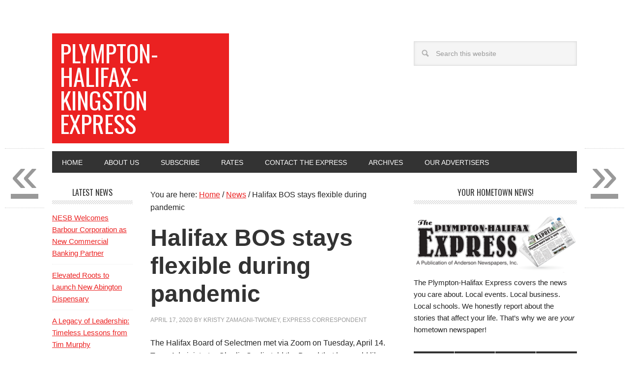

--- FILE ---
content_type: text/html; charset=UTF-8
request_url: https://plymptonhalifaxexpress.com/halifax-bos-stays-flexible-during-pandemic/
body_size: 13070
content:
<!DOCTYPE html>
<html lang="en-US">
<head >
<meta charset="UTF-8" />
<meta name="viewport" content="width=device-width, initial-scale=1" />
<meta name='robots' content='index, follow, max-image-preview:large, max-snippet:-1, max-video-preview:-1' />
	<style>img:is([sizes="auto" i], [sizes^="auto," i]) { contain-intrinsic-size: 3000px 1500px }</style>
	
	<!-- This site is optimized with the Yoast SEO plugin v26.8 - https://yoast.com/product/yoast-seo-wordpress/ -->
	<title>Halifax BOS stays flexible during pandemic - Plympton-Halifax-Kingston Express</title>
	<link rel="canonical" href="https://plymptonhalifaxexpress.com/halifax-bos-stays-flexible-during-pandemic/" />
	<meta property="og:locale" content="en_US" />
	<meta property="og:type" content="article" />
	<meta property="og:title" content="Halifax BOS stays flexible during pandemic - Plympton-Halifax-Kingston Express" />
	<meta property="og:description" content="The Halifax Board of Selectmen met via Zoom on Tuesday, April 14. Town Administrator Charlie Seelig told the Board that he would like them to revisit the Halifax COVID leave that had been established for town employees following the Governor’s statewide stay-at-home advisory. He said that it would be necessary to differentiate between time off [&hellip;]" />
	<meta property="og:url" content="https://plymptonhalifaxexpress.com/halifax-bos-stays-flexible-during-pandemic/" />
	<meta property="og:site_name" content="Plympton-Halifax-Kingston Express" />
	<meta property="article:publisher" content="https://www.facebook.com/plymptonhalifaxexpress/" />
	<meta property="article:published_time" content="2020-04-17T13:30:27+00:00" />
	<meta name="author" content="Kristy Zamagni-Twomey, Express Correspondent" />
	<script type="application/ld+json" class="yoast-schema-graph">{"@context":"https://schema.org","@graph":[{"@type":"Article","@id":"https://plymptonhalifaxexpress.com/halifax-bos-stays-flexible-during-pandemic/#article","isPartOf":{"@id":"https://plymptonhalifaxexpress.com/halifax-bos-stays-flexible-during-pandemic/"},"author":{"name":"Kristy Zamagni-Twomey, Express Correspondent","@id":"https://plymptonhalifaxexpress.com/#/schema/person/689f1ab239b89f21d5e3c7a91d2b1882"},"headline":"Halifax BOS stays flexible during pandemic","datePublished":"2020-04-17T13:30:27+00:00","mainEntityOfPage":{"@id":"https://plymptonhalifaxexpress.com/halifax-bos-stays-flexible-during-pandemic/"},"wordCount":1003,"publisher":{"@id":"https://plymptonhalifaxexpress.com/#organization"},"articleSection":["More News Right","News"],"inLanguage":"en-US"},{"@type":"WebPage","@id":"https://plymptonhalifaxexpress.com/halifax-bos-stays-flexible-during-pandemic/","url":"https://plymptonhalifaxexpress.com/halifax-bos-stays-flexible-during-pandemic/","name":"Halifax BOS stays flexible during pandemic - Plympton-Halifax-Kingston Express","isPartOf":{"@id":"https://plymptonhalifaxexpress.com/#website"},"datePublished":"2020-04-17T13:30:27+00:00","breadcrumb":{"@id":"https://plymptonhalifaxexpress.com/halifax-bos-stays-flexible-during-pandemic/#breadcrumb"},"inLanguage":"en-US","potentialAction":[{"@type":"ReadAction","target":["https://plymptonhalifaxexpress.com/halifax-bos-stays-flexible-during-pandemic/"]}]},{"@type":"BreadcrumbList","@id":"https://plymptonhalifaxexpress.com/halifax-bos-stays-flexible-during-pandemic/#breadcrumb","itemListElement":[{"@type":"ListItem","position":1,"name":"Home","item":"https://plymptonhalifaxexpress.com/"},{"@type":"ListItem","position":2,"name":"Halifax BOS stays flexible during pandemic"}]},{"@type":"WebSite","@id":"https://plymptonhalifaxexpress.com/#website","url":"https://plymptonhalifaxexpress.com/","name":"Plympton-Halifax Express","description":"","publisher":{"@id":"https://plymptonhalifaxexpress.com/#organization"},"potentialAction":[{"@type":"SearchAction","target":{"@type":"EntryPoint","urlTemplate":"https://plymptonhalifaxexpress.com/?s={search_term_string}"},"query-input":{"@type":"PropertyValueSpecification","valueRequired":true,"valueName":"search_term_string"}}],"inLanguage":"en-US"},{"@type":"Organization","@id":"https://plymptonhalifaxexpress.com/#organization","name":"Plympton-Halifax Express","url":"https://plymptonhalifaxexpress.com/","logo":{"@type":"ImageObject","inLanguage":"en-US","@id":"https://plymptonhalifaxexpress.com/#/schema/logo/image/","url":"https://secureservercdn.net/45.40.155.190/dzf.a92.myftpupload.com/wp-content/uploads/2018/11/Screen-Shot-2018-11-29-at-6.18.00-PM.png?time=1655317079","contentUrl":"https://secureservercdn.net/45.40.155.190/dzf.a92.myftpupload.com/wp-content/uploads/2018/11/Screen-Shot-2018-11-29-at-6.18.00-PM.png?time=1655317079","width":713,"height":246,"caption":"Plympton-Halifax Express"},"image":{"@id":"https://plymptonhalifaxexpress.com/#/schema/logo/image/"},"sameAs":["https://www.facebook.com/plymptonhalifaxexpress/"]},{"@type":"Person","@id":"https://plymptonhalifaxexpress.com/#/schema/person/689f1ab239b89f21d5e3c7a91d2b1882","name":"Kristy Zamagni-Twomey, Express Correspondent","image":{"@type":"ImageObject","inLanguage":"en-US","@id":"https://plymptonhalifaxexpress.com/#/schema/person/image/","url":"https://secure.gravatar.com/avatar/1cd2962efb6e281dd878e0831d77024cf3ed4089a2aba6b7720ecbfadb9ddf7e?s=96&d=mm&r=g","contentUrl":"https://secure.gravatar.com/avatar/1cd2962efb6e281dd878e0831d77024cf3ed4089a2aba6b7720ecbfadb9ddf7e?s=96&d=mm&r=g","caption":"Kristy Zamagni-Twomey, Express Correspondent"},"url":"https://plymptonhalifaxexpress.com/author/kzamagnihotmail-com/"}]}</script>
	<!-- / Yoast SEO plugin. -->


<link rel='dns-prefetch' href='//secure.gravatar.com' />
<link rel='dns-prefetch' href='//stats.wp.com' />
<link rel='dns-prefetch' href='//fonts.googleapis.com' />
<link rel='dns-prefetch' href='//v0.wordpress.com' />
<link rel='preconnect' href='//c0.wp.com' />
<link rel="alternate" type="application/rss+xml" title="Plympton-Halifax-Kingston Express &raquo; Feed" href="https://plymptonhalifaxexpress.com/feed/" />
<link rel="alternate" type="application/rss+xml" title="Plympton-Halifax-Kingston Express &raquo; Comments Feed" href="https://plymptonhalifaxexpress.com/comments/feed/" />
		<!-- This site uses the Google Analytics by MonsterInsights plugin v9.11.1 - Using Analytics tracking - https://www.monsterinsights.com/ -->
		<!-- Note: MonsterInsights is not currently configured on this site. The site owner needs to authenticate with Google Analytics in the MonsterInsights settings panel. -->
					<!-- No tracking code set -->
				<!-- / Google Analytics by MonsterInsights -->
		<script type="text/javascript">
/* <![CDATA[ */
window._wpemojiSettings = {"baseUrl":"https:\/\/s.w.org\/images\/core\/emoji\/16.0.1\/72x72\/","ext":".png","svgUrl":"https:\/\/s.w.org\/images\/core\/emoji\/16.0.1\/svg\/","svgExt":".svg","source":{"concatemoji":"https:\/\/plymptonhalifaxexpress.com\/wp-includes\/js\/wp-emoji-release.min.js?ver=6.8.3"}};
/*! This file is auto-generated */
!function(s,n){var o,i,e;function c(e){try{var t={supportTests:e,timestamp:(new Date).valueOf()};sessionStorage.setItem(o,JSON.stringify(t))}catch(e){}}function p(e,t,n){e.clearRect(0,0,e.canvas.width,e.canvas.height),e.fillText(t,0,0);var t=new Uint32Array(e.getImageData(0,0,e.canvas.width,e.canvas.height).data),a=(e.clearRect(0,0,e.canvas.width,e.canvas.height),e.fillText(n,0,0),new Uint32Array(e.getImageData(0,0,e.canvas.width,e.canvas.height).data));return t.every(function(e,t){return e===a[t]})}function u(e,t){e.clearRect(0,0,e.canvas.width,e.canvas.height),e.fillText(t,0,0);for(var n=e.getImageData(16,16,1,1),a=0;a<n.data.length;a++)if(0!==n.data[a])return!1;return!0}function f(e,t,n,a){switch(t){case"flag":return n(e,"\ud83c\udff3\ufe0f\u200d\u26a7\ufe0f","\ud83c\udff3\ufe0f\u200b\u26a7\ufe0f")?!1:!n(e,"\ud83c\udde8\ud83c\uddf6","\ud83c\udde8\u200b\ud83c\uddf6")&&!n(e,"\ud83c\udff4\udb40\udc67\udb40\udc62\udb40\udc65\udb40\udc6e\udb40\udc67\udb40\udc7f","\ud83c\udff4\u200b\udb40\udc67\u200b\udb40\udc62\u200b\udb40\udc65\u200b\udb40\udc6e\u200b\udb40\udc67\u200b\udb40\udc7f");case"emoji":return!a(e,"\ud83e\udedf")}return!1}function g(e,t,n,a){var r="undefined"!=typeof WorkerGlobalScope&&self instanceof WorkerGlobalScope?new OffscreenCanvas(300,150):s.createElement("canvas"),o=r.getContext("2d",{willReadFrequently:!0}),i=(o.textBaseline="top",o.font="600 32px Arial",{});return e.forEach(function(e){i[e]=t(o,e,n,a)}),i}function t(e){var t=s.createElement("script");t.src=e,t.defer=!0,s.head.appendChild(t)}"undefined"!=typeof Promise&&(o="wpEmojiSettingsSupports",i=["flag","emoji"],n.supports={everything:!0,everythingExceptFlag:!0},e=new Promise(function(e){s.addEventListener("DOMContentLoaded",e,{once:!0})}),new Promise(function(t){var n=function(){try{var e=JSON.parse(sessionStorage.getItem(o));if("object"==typeof e&&"number"==typeof e.timestamp&&(new Date).valueOf()<e.timestamp+604800&&"object"==typeof e.supportTests)return e.supportTests}catch(e){}return null}();if(!n){if("undefined"!=typeof Worker&&"undefined"!=typeof OffscreenCanvas&&"undefined"!=typeof URL&&URL.createObjectURL&&"undefined"!=typeof Blob)try{var e="postMessage("+g.toString()+"("+[JSON.stringify(i),f.toString(),p.toString(),u.toString()].join(",")+"));",a=new Blob([e],{type:"text/javascript"}),r=new Worker(URL.createObjectURL(a),{name:"wpTestEmojiSupports"});return void(r.onmessage=function(e){c(n=e.data),r.terminate(),t(n)})}catch(e){}c(n=g(i,f,p,u))}t(n)}).then(function(e){for(var t in e)n.supports[t]=e[t],n.supports.everything=n.supports.everything&&n.supports[t],"flag"!==t&&(n.supports.everythingExceptFlag=n.supports.everythingExceptFlag&&n.supports[t]);n.supports.everythingExceptFlag=n.supports.everythingExceptFlag&&!n.supports.flag,n.DOMReady=!1,n.readyCallback=function(){n.DOMReady=!0}}).then(function(){return e}).then(function(){var e;n.supports.everything||(n.readyCallback(),(e=n.source||{}).concatemoji?t(e.concatemoji):e.wpemoji&&e.twemoji&&(t(e.twemoji),t(e.wpemoji)))}))}((window,document),window._wpemojiSettings);
/* ]]> */
</script>
<link rel='stylesheet' id='jetpack_related-posts-css' href='https://c0.wp.com/p/jetpack/15.4/modules/related-posts/related-posts.css' type='text/css' media='all' />
<link rel='stylesheet' id='jqueri_ui-css' href='https://plymptonhalifaxexpress.com/wp-content/plugins/player/js/jquery-ui.css?ver=6.8.3' type='text/css' media='all' />
<link rel='stylesheet' id='metro-pro-theme-css' href='https://plymptonhalifaxexpress.com/wp-content/themes/metro-pro_child/style.css?ver=2.0.1' type='text/css' media='all' />
<style id='wp-emoji-styles-inline-css' type='text/css'>

	img.wp-smiley, img.emoji {
		display: inline !important;
		border: none !important;
		box-shadow: none !important;
		height: 1em !important;
		width: 1em !important;
		margin: 0 0.07em !important;
		vertical-align: -0.1em !important;
		background: none !important;
		padding: 0 !important;
	}
</style>
<link rel='stylesheet' id='wp-block-library-css' href='https://c0.wp.com/c/6.8.3/wp-includes/css/dist/block-library/style.min.css' type='text/css' media='all' />
<style id='classic-theme-styles-inline-css' type='text/css'>
/*! This file is auto-generated */
.wp-block-button__link{color:#fff;background-color:#32373c;border-radius:9999px;box-shadow:none;text-decoration:none;padding:calc(.667em + 2px) calc(1.333em + 2px);font-size:1.125em}.wp-block-file__button{background:#32373c;color:#fff;text-decoration:none}
</style>
<link rel='stylesheet' id='mediaelement-css' href='https://c0.wp.com/c/6.8.3/wp-includes/js/mediaelement/mediaelementplayer-legacy.min.css' type='text/css' media='all' />
<link rel='stylesheet' id='wp-mediaelement-css' href='https://c0.wp.com/c/6.8.3/wp-includes/js/mediaelement/wp-mediaelement.min.css' type='text/css' media='all' />
<style id='jetpack-sharing-buttons-style-inline-css' type='text/css'>
.jetpack-sharing-buttons__services-list{display:flex;flex-direction:row;flex-wrap:wrap;gap:0;list-style-type:none;margin:5px;padding:0}.jetpack-sharing-buttons__services-list.has-small-icon-size{font-size:12px}.jetpack-sharing-buttons__services-list.has-normal-icon-size{font-size:16px}.jetpack-sharing-buttons__services-list.has-large-icon-size{font-size:24px}.jetpack-sharing-buttons__services-list.has-huge-icon-size{font-size:36px}@media print{.jetpack-sharing-buttons__services-list{display:none!important}}.editor-styles-wrapper .wp-block-jetpack-sharing-buttons{gap:0;padding-inline-start:0}ul.jetpack-sharing-buttons__services-list.has-background{padding:1.25em 2.375em}
</style>
<style id='global-styles-inline-css' type='text/css'>
:root{--wp--preset--aspect-ratio--square: 1;--wp--preset--aspect-ratio--4-3: 4/3;--wp--preset--aspect-ratio--3-4: 3/4;--wp--preset--aspect-ratio--3-2: 3/2;--wp--preset--aspect-ratio--2-3: 2/3;--wp--preset--aspect-ratio--16-9: 16/9;--wp--preset--aspect-ratio--9-16: 9/16;--wp--preset--color--black: #000000;--wp--preset--color--cyan-bluish-gray: #abb8c3;--wp--preset--color--white: #ffffff;--wp--preset--color--pale-pink: #f78da7;--wp--preset--color--vivid-red: #cf2e2e;--wp--preset--color--luminous-vivid-orange: #ff6900;--wp--preset--color--luminous-vivid-amber: #fcb900;--wp--preset--color--light-green-cyan: #7bdcb5;--wp--preset--color--vivid-green-cyan: #00d084;--wp--preset--color--pale-cyan-blue: #8ed1fc;--wp--preset--color--vivid-cyan-blue: #0693e3;--wp--preset--color--vivid-purple: #9b51e0;--wp--preset--gradient--vivid-cyan-blue-to-vivid-purple: linear-gradient(135deg,rgba(6,147,227,1) 0%,rgb(155,81,224) 100%);--wp--preset--gradient--light-green-cyan-to-vivid-green-cyan: linear-gradient(135deg,rgb(122,220,180) 0%,rgb(0,208,130) 100%);--wp--preset--gradient--luminous-vivid-amber-to-luminous-vivid-orange: linear-gradient(135deg,rgba(252,185,0,1) 0%,rgba(255,105,0,1) 100%);--wp--preset--gradient--luminous-vivid-orange-to-vivid-red: linear-gradient(135deg,rgba(255,105,0,1) 0%,rgb(207,46,46) 100%);--wp--preset--gradient--very-light-gray-to-cyan-bluish-gray: linear-gradient(135deg,rgb(238,238,238) 0%,rgb(169,184,195) 100%);--wp--preset--gradient--cool-to-warm-spectrum: linear-gradient(135deg,rgb(74,234,220) 0%,rgb(151,120,209) 20%,rgb(207,42,186) 40%,rgb(238,44,130) 60%,rgb(251,105,98) 80%,rgb(254,248,76) 100%);--wp--preset--gradient--blush-light-purple: linear-gradient(135deg,rgb(255,206,236) 0%,rgb(152,150,240) 100%);--wp--preset--gradient--blush-bordeaux: linear-gradient(135deg,rgb(254,205,165) 0%,rgb(254,45,45) 50%,rgb(107,0,62) 100%);--wp--preset--gradient--luminous-dusk: linear-gradient(135deg,rgb(255,203,112) 0%,rgb(199,81,192) 50%,rgb(65,88,208) 100%);--wp--preset--gradient--pale-ocean: linear-gradient(135deg,rgb(255,245,203) 0%,rgb(182,227,212) 50%,rgb(51,167,181) 100%);--wp--preset--gradient--electric-grass: linear-gradient(135deg,rgb(202,248,128) 0%,rgb(113,206,126) 100%);--wp--preset--gradient--midnight: linear-gradient(135deg,rgb(2,3,129) 0%,rgb(40,116,252) 100%);--wp--preset--font-size--small: 13px;--wp--preset--font-size--medium: 20px;--wp--preset--font-size--large: 36px;--wp--preset--font-size--x-large: 42px;--wp--preset--spacing--20: 0.44rem;--wp--preset--spacing--30: 0.67rem;--wp--preset--spacing--40: 1rem;--wp--preset--spacing--50: 1.5rem;--wp--preset--spacing--60: 2.25rem;--wp--preset--spacing--70: 3.38rem;--wp--preset--spacing--80: 5.06rem;--wp--preset--shadow--natural: 6px 6px 9px rgba(0, 0, 0, 0.2);--wp--preset--shadow--deep: 12px 12px 50px rgba(0, 0, 0, 0.4);--wp--preset--shadow--sharp: 6px 6px 0px rgba(0, 0, 0, 0.2);--wp--preset--shadow--outlined: 6px 6px 0px -3px rgba(255, 255, 255, 1), 6px 6px rgba(0, 0, 0, 1);--wp--preset--shadow--crisp: 6px 6px 0px rgba(0, 0, 0, 1);}:where(.is-layout-flex){gap: 0.5em;}:where(.is-layout-grid){gap: 0.5em;}body .is-layout-flex{display: flex;}.is-layout-flex{flex-wrap: wrap;align-items: center;}.is-layout-flex > :is(*, div){margin: 0;}body .is-layout-grid{display: grid;}.is-layout-grid > :is(*, div){margin: 0;}:where(.wp-block-columns.is-layout-flex){gap: 2em;}:where(.wp-block-columns.is-layout-grid){gap: 2em;}:where(.wp-block-post-template.is-layout-flex){gap: 1.25em;}:where(.wp-block-post-template.is-layout-grid){gap: 1.25em;}.has-black-color{color: var(--wp--preset--color--black) !important;}.has-cyan-bluish-gray-color{color: var(--wp--preset--color--cyan-bluish-gray) !important;}.has-white-color{color: var(--wp--preset--color--white) !important;}.has-pale-pink-color{color: var(--wp--preset--color--pale-pink) !important;}.has-vivid-red-color{color: var(--wp--preset--color--vivid-red) !important;}.has-luminous-vivid-orange-color{color: var(--wp--preset--color--luminous-vivid-orange) !important;}.has-luminous-vivid-amber-color{color: var(--wp--preset--color--luminous-vivid-amber) !important;}.has-light-green-cyan-color{color: var(--wp--preset--color--light-green-cyan) !important;}.has-vivid-green-cyan-color{color: var(--wp--preset--color--vivid-green-cyan) !important;}.has-pale-cyan-blue-color{color: var(--wp--preset--color--pale-cyan-blue) !important;}.has-vivid-cyan-blue-color{color: var(--wp--preset--color--vivid-cyan-blue) !important;}.has-vivid-purple-color{color: var(--wp--preset--color--vivid-purple) !important;}.has-black-background-color{background-color: var(--wp--preset--color--black) !important;}.has-cyan-bluish-gray-background-color{background-color: var(--wp--preset--color--cyan-bluish-gray) !important;}.has-white-background-color{background-color: var(--wp--preset--color--white) !important;}.has-pale-pink-background-color{background-color: var(--wp--preset--color--pale-pink) !important;}.has-vivid-red-background-color{background-color: var(--wp--preset--color--vivid-red) !important;}.has-luminous-vivid-orange-background-color{background-color: var(--wp--preset--color--luminous-vivid-orange) !important;}.has-luminous-vivid-amber-background-color{background-color: var(--wp--preset--color--luminous-vivid-amber) !important;}.has-light-green-cyan-background-color{background-color: var(--wp--preset--color--light-green-cyan) !important;}.has-vivid-green-cyan-background-color{background-color: var(--wp--preset--color--vivid-green-cyan) !important;}.has-pale-cyan-blue-background-color{background-color: var(--wp--preset--color--pale-cyan-blue) !important;}.has-vivid-cyan-blue-background-color{background-color: var(--wp--preset--color--vivid-cyan-blue) !important;}.has-vivid-purple-background-color{background-color: var(--wp--preset--color--vivid-purple) !important;}.has-black-border-color{border-color: var(--wp--preset--color--black) !important;}.has-cyan-bluish-gray-border-color{border-color: var(--wp--preset--color--cyan-bluish-gray) !important;}.has-white-border-color{border-color: var(--wp--preset--color--white) !important;}.has-pale-pink-border-color{border-color: var(--wp--preset--color--pale-pink) !important;}.has-vivid-red-border-color{border-color: var(--wp--preset--color--vivid-red) !important;}.has-luminous-vivid-orange-border-color{border-color: var(--wp--preset--color--luminous-vivid-orange) !important;}.has-luminous-vivid-amber-border-color{border-color: var(--wp--preset--color--luminous-vivid-amber) !important;}.has-light-green-cyan-border-color{border-color: var(--wp--preset--color--light-green-cyan) !important;}.has-vivid-green-cyan-border-color{border-color: var(--wp--preset--color--vivid-green-cyan) !important;}.has-pale-cyan-blue-border-color{border-color: var(--wp--preset--color--pale-cyan-blue) !important;}.has-vivid-cyan-blue-border-color{border-color: var(--wp--preset--color--vivid-cyan-blue) !important;}.has-vivid-purple-border-color{border-color: var(--wp--preset--color--vivid-purple) !important;}.has-vivid-cyan-blue-to-vivid-purple-gradient-background{background: var(--wp--preset--gradient--vivid-cyan-blue-to-vivid-purple) !important;}.has-light-green-cyan-to-vivid-green-cyan-gradient-background{background: var(--wp--preset--gradient--light-green-cyan-to-vivid-green-cyan) !important;}.has-luminous-vivid-amber-to-luminous-vivid-orange-gradient-background{background: var(--wp--preset--gradient--luminous-vivid-amber-to-luminous-vivid-orange) !important;}.has-luminous-vivid-orange-to-vivid-red-gradient-background{background: var(--wp--preset--gradient--luminous-vivid-orange-to-vivid-red) !important;}.has-very-light-gray-to-cyan-bluish-gray-gradient-background{background: var(--wp--preset--gradient--very-light-gray-to-cyan-bluish-gray) !important;}.has-cool-to-warm-spectrum-gradient-background{background: var(--wp--preset--gradient--cool-to-warm-spectrum) !important;}.has-blush-light-purple-gradient-background{background: var(--wp--preset--gradient--blush-light-purple) !important;}.has-blush-bordeaux-gradient-background{background: var(--wp--preset--gradient--blush-bordeaux) !important;}.has-luminous-dusk-gradient-background{background: var(--wp--preset--gradient--luminous-dusk) !important;}.has-pale-ocean-gradient-background{background: var(--wp--preset--gradient--pale-ocean) !important;}.has-electric-grass-gradient-background{background: var(--wp--preset--gradient--electric-grass) !important;}.has-midnight-gradient-background{background: var(--wp--preset--gradient--midnight) !important;}.has-small-font-size{font-size: var(--wp--preset--font-size--small) !important;}.has-medium-font-size{font-size: var(--wp--preset--font-size--medium) !important;}.has-large-font-size{font-size: var(--wp--preset--font-size--large) !important;}.has-x-large-font-size{font-size: var(--wp--preset--font-size--x-large) !important;}
:where(.wp-block-post-template.is-layout-flex){gap: 1.25em;}:where(.wp-block-post-template.is-layout-grid){gap: 1.25em;}
:where(.wp-block-columns.is-layout-flex){gap: 2em;}:where(.wp-block-columns.is-layout-grid){gap: 2em;}
:root :where(.wp-block-pullquote){font-size: 1.5em;line-height: 1.6;}
</style>
<link rel='stylesheet' id='contact-form-7-css' href='https://plymptonhalifaxexpress.com/wp-content/plugins/contact-form-7/includes/css/styles.css?ver=6.1.4' type='text/css' media='all' />
<link rel='stylesheet' id='genesis-social-profiles-menu-css' href='https://plymptonhalifaxexpress.com/wp-content/plugins/genesis-social-profiles-menu/css/gspm-styles.css?ver=1.2' type='text/css' media='all' />
<link rel='stylesheet' id='google-font-css' href='//fonts.googleapis.com/css?family=Oswald%3A400&#038;ver=2.0.1' type='text/css' media='all' />
<link rel='stylesheet' id='genesis_single_post_navigation-css' href='https://plymptonhalifaxexpress.com/wp-content/plugins/genesis-single-post-navigation/css/single-post-navigation.css?ver=1.5' type='text/css' media='screen' />
<link rel='stylesheet' id='sharedaddy-css' href='https://c0.wp.com/p/jetpack/15.4/modules/sharedaddy/sharing.css' type='text/css' media='all' />
<link rel='stylesheet' id='social-logos-css' href='https://c0.wp.com/p/jetpack/15.4/_inc/social-logos/social-logos.min.css' type='text/css' media='all' />
<script type="text/javascript" id="jetpack_related-posts-js-extra">
/* <![CDATA[ */
var related_posts_js_options = {"post_heading":"h4"};
/* ]]> */
</script>
<script type="text/javascript" src="https://c0.wp.com/p/jetpack/15.4/_inc/build/related-posts/related-posts.min.js" id="jetpack_related-posts-js"></script>
<script type="text/javascript" src="https://c0.wp.com/c/6.8.3/wp-includes/js/jquery/jquery.min.js" id="jquery-core-js"></script>
<script type="text/javascript" src="https://c0.wp.com/c/6.8.3/wp-includes/js/jquery/jquery-migrate.min.js" id="jquery-migrate-js"></script>
<script type="text/javascript" src="https://plymptonhalifaxexpress.com/wp-content/plugins/player/js/jquery-ui.min.js?ver=6.8.3" id="jquery-ui-js"></script>
<script type="text/javascript" src="https://plymptonhalifaxexpress.com/wp-content/plugins/player/js/jquery.transit.js?ver=6.8.3" id="transit-js"></script>
<script type="text/javascript" src="https://plymptonhalifaxexpress.com/wp-content/plugins/player/js/flash_detect.js?ver=6.8.3" id="flsh_detect-js"></script>
<link rel="https://api.w.org/" href="https://plymptonhalifaxexpress.com/wp-json/" /><link rel="alternate" title="JSON" type="application/json" href="https://plymptonhalifaxexpress.com/wp-json/wp/v2/posts/4103" /><link rel="EditURI" type="application/rsd+xml" title="RSD" href="https://plymptonhalifaxexpress.com/xmlrpc.php?rsd" />
<meta name="generator" content="WordPress 6.8.3" />
<link rel='shortlink' href='https://wp.me/p6Iuq9-14b' />
<link rel="alternate" title="oEmbed (JSON)" type="application/json+oembed" href="https://plymptonhalifaxexpress.com/wp-json/oembed/1.0/embed?url=https%3A%2F%2Fplymptonhalifaxexpress.com%2Fhalifax-bos-stays-flexible-during-pandemic%2F" />
<link rel="alternate" title="oEmbed (XML)" type="text/xml+oembed" href="https://plymptonhalifaxexpress.com/wp-json/oembed/1.0/embed?url=https%3A%2F%2Fplymptonhalifaxexpress.com%2Fhalifax-bos-stays-flexible-during-pandemic%2F&#038;format=xml" />
	<style>img#wpstats{display:none}</style>
		<link rel="icon" href="https://plymptonhalifaxexpress.com/wp-content/themes/metro-pro_child/images/favicon.ico" />
<meta name="twitter:partner" content="tfwp">
<meta name="twitter:card" content="summary"><meta name="twitter:title" content="Halifax BOS stays flexible during pandemic"><meta name="twitter:description" content="The Halifax Board of Selectmen met via Zoom on Tuesday, April 14. Town Administrator Charlie Seelig told the Board that he would like them to revisit the Halifax COVID leave that had been established for town employees following the Governor’s statewide stay-at-home advisory. He said that it would be necessary to differentiate between time off&hellip;">
</head>
<body class="wp-singular post-template-default single single-post postid-4103 single-format-standard wp-theme-genesis wp-child-theme-metro-pro_child gspm custom-header sidebar-content-sidebar genesis-breadcrumbs-visible genesis-footer-widgets-hidden"><div class="site-container"><header class="site-header"><div class="wrap"><div class="title-area"><p class="site-title"><a href="https://plymptonhalifaxexpress.com/">Plympton-Halifax-Kingston Express</a></p></div><div class="widget-area header-widget-area"><section id="search-3" class="widget widget_search"><div class="widget-wrap"><form class="search-form" method="get" action="https://plymptonhalifaxexpress.com/" role="search"><input class="search-form-input" type="search" name="s" id="searchform-1" placeholder="Search this website"><input class="search-form-submit" type="submit" value="Search"><meta content="https://plymptonhalifaxexpress.com/?s={s}"></form></div></section>
</div></div></header><nav class="nav-primary" aria-label="Main"><div class="wrap"><ul id="menu-main" class="menu genesis-nav-menu menu-primary"><li id="menu-item-40" class="menu-item menu-item-type-custom menu-item-object-custom menu-item-home menu-item-40"><a href="https://plymptonhalifaxexpress.com"><span >Home</span></a></li>
<li id="menu-item-25" class="menu-item menu-item-type-post_type menu-item-object-page menu-item-25"><a href="https://plymptonhalifaxexpress.com/about-us/"><span >About Us</span></a></li>
<li id="menu-item-24" class="menu-item menu-item-type-post_type menu-item-object-page menu-item-24"><a href="https://plymptonhalifaxexpress.com/subscribe/"><span >Subscribe</span></a></li>
<li id="menu-item-323" class="menu-item menu-item-type-custom menu-item-object-custom menu-item-has-children menu-item-323"><a><span >Rates</span></a>
<ul class="sub-menu">
	<li id="menu-item-320" class="menu-item menu-item-type-post_type menu-item-object-page menu-item-320"><a href="https://plymptonhalifaxexpress.com/advertisement-rates/"><span >Advertisement Rates</span></a></li>
	<li id="menu-item-321" class="menu-item menu-item-type-post_type menu-item-object-page menu-item-321"><a href="https://plymptonhalifaxexpress.com/subscription-rates/"><span >Subscription Rates</span></a></li>
	<li id="menu-item-322" class="menu-item menu-item-type-post_type menu-item-object-page menu-item-322"><a href="https://plymptonhalifaxexpress.com/classified-order-form/"><span >Classified Order Form</span></a></li>
</ul>
</li>
<li id="menu-item-22" class="menu-item menu-item-type-post_type menu-item-object-page menu-item-22"><a href="https://plymptonhalifaxexpress.com/contact-the-express/"><span >Contact the Express</span></a></li>
<li id="menu-item-77" class="menu-item menu-item-type-post_type menu-item-object-page menu-item-77"><a href="https://plymptonhalifaxexpress.com/archives/"><span >Archives</span></a></li>
<li id="menu-item-23" class="menu-item menu-item-type-post_type menu-item-object-page menu-item-23"><a href="https://plymptonhalifaxexpress.com/our-advertisers/"><span >Our Advertisers</span></a></li>
</ul></div></nav><div class="site-inner"><div class="content-sidebar-wrap"><main class="content"><div class="breadcrumb">You are here: <span class="breadcrumb-link-wrap"><a class="breadcrumb-link" href="https://plymptonhalifaxexpress.com/"><span class="breadcrumb-link-text-wrap">Home</span></a><meta ></span> <span aria-label="breadcrumb separator">/</span> <span class="breadcrumb-link-wrap"><a class="breadcrumb-link" href="https://plymptonhalifaxexpress.com/category/news/"><span class="breadcrumb-link-text-wrap">News</span></a><meta ></span> <span aria-label="breadcrumb separator">/</span> Halifax BOS stays flexible during pandemic</div><article class="post-4103 post type-post status-publish format-standard category-covering category-news entry" aria-label="Halifax BOS stays flexible during pandemic"><header class="entry-header"><h1 class="entry-title">Halifax BOS stays flexible during pandemic</h1>
<p class="entry-meta"><time class="entry-time">April 17, 2020</time> By <span class="entry-author"><a href="https://plymptonhalifaxexpress.com/author/kzamagnihotmail-com/" class="entry-author-link" rel="author"><span class="entry-author-name">Kristy Zamagni-Twomey, Express Correspondent</span></a></span>  </p></header><div class="entry-content"><p class="p3">The Halifax Board of Selectmen met via Zoom on Tuesday, April 14. Town Administrator Charlie Seelig told the Board that he would like them to revisit the Halifax COVID leave that had been established for town employees following the Governor’s statewide stay-at-home advisory.</p>
<p class="p3">He said that it would be necessary to differentiate between time off due to vacation or sick leave (unrelated to COVID) from leaves of absence related to the pandemic. Seelig said that in the weeks since the order, the town has been able to establish the ability for most town employees to work from home. He said there are still a select few who cannot work from home but no longer have a job site. Seelig said he would work with departments to try to find remedies for those situations, including possibly finding other town work for those employees to do from home. The Board plans to review further at their April 28 meeting.</p>
<p class="p3">Seelig also addressed the need for certain town employees to be granted carry over for vacation hours.</p>
<p class="p3">He said that the police and fire departments have not seen an influx in calls related to COVID-19 and therefore it wouldn’t be necessary to grant the carry over across the board. Seelig said, however, that both he and the town health agent Cathy Drinan would like the ability to carry over vacation time for use at a later time as they are having to work more hours as a result of COVID-19.</p>
<p class="p3">The Board approved the request with Chair Troy Garron saying it would be best to take such requests on a case-by- case basis.</p>
<p class="p3">Joseph Peck attended the meeting remotely to fulfil an appointment with the Board to discuss the issuance of a post permit for earth removal done a few years back by his father, John Peck. The Board and Seelig had a copy of a report from an engineer that included comments and recommendations for how to move forward before issuing the permit. Seelig asked Peck what his intentions were with the remaining earth mounds. Peck said, “I have no intentions with it. They’re just piles of dirt right now… it is certainly not leaving the property which I guess is the main concern.” Selectman Gordon Andrews said that he felt that a topographical plan should be submitted per the recommendation of the engineer.</p>
<p class="p3">Selectman Tom Millias agreed saying that in a perfect world he would like to see the recommendations carried out as well.</p>
<p class="p3">Peck told the Board that his father was quite ill and would be unable to attend a court date should there be one. He requested that the Board allow him to pay for the permit and waive the other recommendations stating that he would rather see money go to the town right now for the permit than to a land surveyor.</p>
<p class="p3">He also stressed his continued cooperation in the future in abiding by all town bylaws. Referring to Peck’s father’s health and the overall situation Garron said, “My feeling right now is that we set out to make sure everyone follows the rules and the bylaws and the situation has changed radically.</p>
<p class="p3">The Board agreed to move forward allowing Peck to simply pay for the post permit with the caveat that if there were to be any future violations, the town would need to take further legal action.</p>
<p class="p3">The Board also met virtually with Robert Bergstrom to discuss the upcoming Mudfest. Bergstrom said that just under 1,000 people attended the event last year and said that he was coming before the Board with the understanding that the event could only move forward if the Governor lifted his ban on gatherings before the June 21 date of the event. The Board voted to approve the event contingent on a review of the Governor’s restrictions prior to the event date.</p>
<p class="p3">Seelig gave a quick update on the town budget saying that the Finance Committee plans to meet next week. He said they will review guidance from town accountant Sandy Nolan as well as a framework provided by himself.</p>
<p class="p3">Seelig also said that the Halifax town meeting is still scheduled for June 15 and the town elections are still scheduled for June 20. Seelig said that he hopes that the state government will give consideration to a mail-in vote as it gets closer to June.</p>
<p class="p3">Two articles in the proposed warrant for town meeting will be submitted to the Planning Board for their public hearing on May 7. Those include one related to floodplain mapping as well as an article allowing recreational marijuana in the commercial district with a special permit. The Selectmen also voted to submit a new draft of the proposed multifamily zoning bylaw to the Planning Board for the May 7 hearing.</p>
<p class="p3">In other news, the May 8 Ragnar Road Race scheduled to use Halifax Elementary School as one of it’s stops has been cancelled.</p>
<p class="p3">Seelig also said that the Board had received a request to proclaim May 3 through May 9 as Children’s Mental Health Week.</p>
<p class="p3">Both Garron and Seelig pointed out that the Board has never participated in making such proclamations. The Board requested that Seelig gather more information on the organization making the request before they make their decision likely at the next meeting.</p>
<p class="p3">The Board voted to approve a generic contract requested by Highway Surveyor Steve Hayward in the amount of $28,500.</p>
<p class="p3">The money would be spent surveying the conditions of the town’s roads and estimating the cost of improvements. Seelig also asked the Board to approve a $5,000 grant from the Massachusetts Association of Health Boards for the town to use toward COVID-19 related costs.</p>
<p class="p3">Seelig told the Board that the pandemic has given the town more of a reason to try handling more business electronically moving forward. Seelig said that they may want to consider articles at town meeting to appropriate money to have new systems put in place.</p>
<p class="p3">Garron, who referred to himself as “old school” said, “I like hard copies.”</p>
<div class="sharedaddy sd-sharing-enabled"><div class="robots-nocontent sd-block sd-social sd-social-icon-text sd-sharing"><h3 class="sd-title">Share this:</h3><div class="sd-content"><ul><li class="share-facebook"><a rel="nofollow noopener noreferrer"
				data-shared="sharing-facebook-4103"
				class="share-facebook sd-button share-icon"
				href="https://plymptonhalifaxexpress.com/halifax-bos-stays-flexible-during-pandemic/?share=facebook"
				target="_blank"
				aria-labelledby="sharing-facebook-4103"
				>
				<span id="sharing-facebook-4103" hidden>Click to share on Facebook (Opens in new window)</span>
				<span>Facebook</span>
			</a></li><li class="share-twitter"><a rel="nofollow noopener noreferrer"
				data-shared="sharing-twitter-4103"
				class="share-twitter sd-button share-icon"
				href="https://plymptonhalifaxexpress.com/halifax-bos-stays-flexible-during-pandemic/?share=twitter"
				target="_blank"
				aria-labelledby="sharing-twitter-4103"
				>
				<span id="sharing-twitter-4103" hidden>Click to share on X (Opens in new window)</span>
				<span>X</span>
			</a></li><li class="share-pinterest"><a rel="nofollow noopener noreferrer"
				data-shared="sharing-pinterest-4103"
				class="share-pinterest sd-button share-icon"
				href="https://plymptonhalifaxexpress.com/halifax-bos-stays-flexible-during-pandemic/?share=pinterest"
				target="_blank"
				aria-labelledby="sharing-pinterest-4103"
				>
				<span id="sharing-pinterest-4103" hidden>Click to share on Pinterest (Opens in new window)</span>
				<span>Pinterest</span>
			</a></li><li class="share-linkedin"><a rel="nofollow noopener noreferrer"
				data-shared="sharing-linkedin-4103"
				class="share-linkedin sd-button share-icon"
				href="https://plymptonhalifaxexpress.com/halifax-bos-stays-flexible-during-pandemic/?share=linkedin"
				target="_blank"
				aria-labelledby="sharing-linkedin-4103"
				>
				<span id="sharing-linkedin-4103" hidden>Click to share on LinkedIn (Opens in new window)</span>
				<span>LinkedIn</span>
			</a></li><li class="share-email"><a rel="nofollow noopener noreferrer"
				data-shared="sharing-email-4103"
				class="share-email sd-button share-icon"
				href="mailto:?subject=%5BShared%20Post%5D%20Halifax%20BOS%20stays%20flexible%20during%20pandemic&#038;body=https%3A%2F%2Fplymptonhalifaxexpress.com%2Fhalifax-bos-stays-flexible-during-pandemic%2F&#038;share=email"
				target="_blank"
				aria-labelledby="sharing-email-4103"
				data-email-share-error-title="Do you have email set up?" data-email-share-error-text="If you&#039;re having problems sharing via email, you might not have email set up for your browser. You may need to create a new email yourself." data-email-share-nonce="14fa7d3bc1" data-email-share-track-url="https://plymptonhalifaxexpress.com/halifax-bos-stays-flexible-during-pandemic/?share=email">
				<span id="sharing-email-4103" hidden>Click to email a link to a friend (Opens in new window)</span>
				<span>Email</span>
			</a></li><li class="share-print"><a rel="nofollow noopener noreferrer"
				data-shared="sharing-print-4103"
				class="share-print sd-button share-icon"
				href="https://plymptonhalifaxexpress.com/halifax-bos-stays-flexible-during-pandemic/#print?share=print"
				target="_blank"
				aria-labelledby="sharing-print-4103"
				>
				<span id="sharing-print-4103" hidden>Click to print (Opens in new window)</span>
				<span>Print</span>
			</a></li><li class="share-end"></li></ul></div></div></div>
<div id='jp-relatedposts' class='jp-relatedposts' >
	<h3 class="jp-relatedposts-headline"><em>Related</em></h3>
</div></div><footer class="entry-footer"><p class="entry-meta"><span class="entry-categories">Filed Under: <a href="https://plymptonhalifaxexpress.com/category/covering/" rel="category tag">More News Right</a>, <a href="https://plymptonhalifaxexpress.com/category/news/" rel="category tag">News</a></span> </p></footer></article></main><aside class="sidebar sidebar-primary widget-area" role="complementary" aria-label="Primary Sidebar"><section id="text-2" class="widget widget_text"><div class="widget-wrap"><h4 class="widget-title widgettitle">Your Hometown News!</h4>
			<div class="textwidget"><img src="https://plymptonhalifaxexpress.com/wp-content/uploads/2014/07/PHE-Logo.png"/>
The Plympton-Halifax Express covers the news you care about. Local events. Local business. Local schools. We honestly report about the stories that affect your life. That’s why we are <i>your</i> hometown newspaper!
</div>
		</div></section>
<section id="text-3" class="widget widget_text"><div class="widget-wrap">			<div class="textwidget"><a class="social-buttons" href="https://www.facebook.com/plymptonhalifaxexpress" target="blank">Facebook</a><a class="social-buttons" href="mailto:editor@plymptonhalifaxexpress">Email</a><a class="social-buttons" href="https://plymptonhalifaxexpress.com/subscribe/">subscribe</a><a class="social-buttons last"  href="tel:+18881235467">Call</a></div>
		</div></section>
<section id="featured-post-6" class="widget featured-content featuredpost"><div class="widget-wrap"><h4 class="widget-title widgettitle">IN THE NEWS</h4>
<article class="post-8253 post type-post status-publish format-standard has-post-thumbnail category-featured-story category-news entry" aria-label="A Legacy of Leadership: Timeless Lessons from Tim Murphy"><a href="https://plymptonhalifaxexpress.com/a-legacy-of-leadership-timeless-lessons-from-tim-murphy/" class="alignleft" aria-hidden="true" tabindex="-1"><img width="150" height="150" src="https://plymptonhalifaxexpress.com/wp-content/uploads/2026/01/Murphy-shook-hands-with-every-student-athlete-as-they-left--150x150.jpeg" class="entry-image attachment-post" alt="" decoding="async" loading="lazy" /></a><header class="entry-header"><h2 class="entry-title"><a href="https://plymptonhalifaxexpress.com/a-legacy-of-leadership-timeless-lessons-from-tim-murphy/">A Legacy of Leadership: Timeless Lessons from Tim Murphy</a></h2><p class="entry-meta"><time class="entry-time">January 16, 2026</time> By <span class="entry-author"><a href="http://Express%20staff" class="entry-author-link" rel="author"><span class="entry-author-name">Stephani Teran</span></a></span> </p></header><div class="entry-content"><p>On a snowy late-morning, the usually bustling gym of Silver Lake Regional High School seems empty &#x02026; <a href="https://plymptonhalifaxexpress.com/a-legacy-of-leadership-timeless-lessons-from-tim-murphy/" class="more-link">[Read More...]</a></p></div></article></div></section>
<section id="custom_post_widget-7" class="widget widget_custom_post_widget"><div class="widget-wrap"><h4 class="widget-title widgettitle">FEATURED SERVICE DIRECTORY BUSINESS</h4>
<p><img loading="lazy" decoding="async" class="aligncenter wp-image-7359 size-full" src="https://plymptonhalifaxexpress.com/wp-content/uploads/2024/10/Screenshot-2024-10-09-141344.png" alt="" width="433" height="356" srcset="https://plymptonhalifaxexpress.com/wp-content/uploads/2024/10/Screenshot-2024-10-09-141344.png 433w, https://plymptonhalifaxexpress.com/wp-content/uploads/2024/10/Screenshot-2024-10-09-141344-300x247.png 300w" sizes="auto, (max-width: 433px) 100vw, 433px" /></p>
<div class="sharedaddy sd-sharing-enabled"><div class="robots-nocontent sd-block sd-social sd-social-icon-text sd-sharing"><h3 class="sd-title">Share this:</h3><div class="sd-content"><ul><li class="share-facebook"><a rel="nofollow noopener noreferrer"
				data-shared="sharing-facebook-4103"
				class="share-facebook sd-button share-icon"
				href="https://plymptonhalifaxexpress.com/halifax-bos-stays-flexible-during-pandemic/?share=facebook"
				target="_blank"
				aria-labelledby="sharing-facebook-4103"
				>
				<span id="sharing-facebook-4103" hidden>Click to share on Facebook (Opens in new window)</span>
				<span>Facebook</span>
			</a></li><li class="share-twitter"><a rel="nofollow noopener noreferrer"
				data-shared="sharing-twitter-4103"
				class="share-twitter sd-button share-icon"
				href="https://plymptonhalifaxexpress.com/halifax-bos-stays-flexible-during-pandemic/?share=twitter"
				target="_blank"
				aria-labelledby="sharing-twitter-4103"
				>
				<span id="sharing-twitter-4103" hidden>Click to share on X (Opens in new window)</span>
				<span>X</span>
			</a></li><li class="share-pinterest"><a rel="nofollow noopener noreferrer"
				data-shared="sharing-pinterest-4103"
				class="share-pinterest sd-button share-icon"
				href="https://plymptonhalifaxexpress.com/halifax-bos-stays-flexible-during-pandemic/?share=pinterest"
				target="_blank"
				aria-labelledby="sharing-pinterest-4103"
				>
				<span id="sharing-pinterest-4103" hidden>Click to share on Pinterest (Opens in new window)</span>
				<span>Pinterest</span>
			</a></li><li class="share-linkedin"><a rel="nofollow noopener noreferrer"
				data-shared="sharing-linkedin-4103"
				class="share-linkedin sd-button share-icon"
				href="https://plymptonhalifaxexpress.com/halifax-bos-stays-flexible-during-pandemic/?share=linkedin"
				target="_blank"
				aria-labelledby="sharing-linkedin-4103"
				>
				<span id="sharing-linkedin-4103" hidden>Click to share on LinkedIn (Opens in new window)</span>
				<span>LinkedIn</span>
			</a></li><li class="share-email"><a rel="nofollow noopener noreferrer"
				data-shared="sharing-email-4103"
				class="share-email sd-button share-icon"
				href="mailto:?subject=%5BShared%20Post%5D%20Halifax%20BOS%20stays%20flexible%20during%20pandemic&#038;body=https%3A%2F%2Fplymptonhalifaxexpress.com%2Fhalifax-bos-stays-flexible-during-pandemic%2F&#038;share=email"
				target="_blank"
				aria-labelledby="sharing-email-4103"
				data-email-share-error-title="Do you have email set up?" data-email-share-error-text="If you&#039;re having problems sharing via email, you might not have email set up for your browser. You may need to create a new email yourself." data-email-share-nonce="14fa7d3bc1" data-email-share-track-url="https://plymptonhalifaxexpress.com/halifax-bos-stays-flexible-during-pandemic/?share=email">
				<span id="sharing-email-4103" hidden>Click to email a link to a friend (Opens in new window)</span>
				<span>Email</span>
			</a></li><li class="share-print"><a rel="nofollow noopener noreferrer"
				data-shared="sharing-print-4103"
				class="share-print sd-button share-icon"
				href="https://plymptonhalifaxexpress.com/halifax-bos-stays-flexible-during-pandemic/#print?share=print"
				target="_blank"
				aria-labelledby="sharing-print-4103"
				>
				<span id="sharing-print-4103" hidden>Click to print (Opens in new window)</span>
				<span>Print</span>
			</a></li><li class="share-end"></li></ul></div></div></div>
<div id='jp-relatedposts' class='jp-relatedposts' >
	<h3 class="jp-relatedposts-headline"><em>Related</em></h3>
</div></div></section>
<section id="custom_html-2" class="widget_text widget widget_custom_html"><div class="widget_text widget-wrap"><div class="textwidget custom-html-widget"><script data-ad-client="ca-pub-2810708800775435" async src="https://pagead2.googlesyndication.com/pagead/js/adsbygoogle.js"></script></div></div></section>
<section id="custom_html-4" class="widget_text widget widget_custom_html"><div class="widget_text widget-wrap"><div class="textwidget custom-html-widget"><script data-ad-client="ca-pub-2810708800775435" async src="https://pagead2.googlesyndication.com/pagead/js/adsbygoogle.js"></script></div></div></section>
</aside></div><aside class="sidebar sidebar-secondary widget-area" role="complementary" aria-label="Secondary Sidebar">
		<section id="recent-posts-3" class="widget widget_recent_entries"><div class="widget-wrap">
		<h4 class="widget-title widgettitle">Latest News</h4>

		<ul>
											<li>
					<a href="https://plymptonhalifaxexpress.com/nesb-welcomes-barbour-corporation-as-new-commercial-banking-partner/">NESB Welcomes Barbour Corporation as New Commercial Banking Partner</a>
									</li>
											<li>
					<a href="https://plymptonhalifaxexpress.com/elevated-roots-to-launch-new-abington-dispensary/">Elevated Roots to Launch New Abington Dispensary</a>
									</li>
											<li>
					<a href="https://plymptonhalifaxexpress.com/a-legacy-of-leadership-timeless-lessons-from-tim-murphy/">A Legacy of Leadership: Timeless Lessons from Tim Murphy</a>
									</li>
											<li>
					<a href="https://plymptonhalifaxexpress.com/plymouth-select-board-adopts-police-immigration-policy/">Plymouth Select Board Adopts Police Immigration Policy</a>
									</li>
											<li>
					<a href="https://plymptonhalifaxexpress.com/a-breath-of-fresh-air-there-is-room-for-everyone-in-yoga/">A Breath of Fresh Air:  There is Room for Everyone in Yoga</a>
									</li>
											<li>
					<a href="https://plymptonhalifaxexpress.com/the-quincy-memorials-group-introduces-expanded-services/">The Quincy Memorials Group Introduces Expanded Services</a>
									</li>
											<li>
					<a href="https://plymptonhalifaxexpress.com/ashers-sandbox-to-open-in-plympton-in-january/">Asher’s Sandbox to open in Plympton in January</a>
									</li>
											<li>
					<a href="https://plymptonhalifaxexpress.com/plympton-joins-regional-mental-health-program/">Plympton Joins Regional Mental Health Program</a>
									</li>
											<li>
					<a href="https://plymptonhalifaxexpress.com/new-year-same-but-growing-you/">New Year, Same but Growing You</a>
									</li>
											<li>
					<a href="https://plymptonhalifaxexpress.com/silver-lake-girls-basketball-opens-season-at-1-1/">Silver Lake Girls Basketball Opens Season at 1–1</a>
									</li>
					</ul>

		</div></section>
<section id="custom_post_widget-6" class="widget widget_custom_post_widget"><div class="widget-wrap"><div class="sharedaddy sd-sharing-enabled"><div class="robots-nocontent sd-block sd-social sd-social-icon-text sd-sharing"><h3 class="sd-title">Share this:</h3><div class="sd-content"><ul><li class="share-facebook"><a rel="nofollow noopener noreferrer"
				data-shared="sharing-facebook-4103"
				class="share-facebook sd-button share-icon"
				href="https://plymptonhalifaxexpress.com/halifax-bos-stays-flexible-during-pandemic/?share=facebook"
				target="_blank"
				aria-labelledby="sharing-facebook-4103"
				>
				<span id="sharing-facebook-4103" hidden>Click to share on Facebook (Opens in new window)</span>
				<span>Facebook</span>
			</a></li><li class="share-twitter"><a rel="nofollow noopener noreferrer"
				data-shared="sharing-twitter-4103"
				class="share-twitter sd-button share-icon"
				href="https://plymptonhalifaxexpress.com/halifax-bos-stays-flexible-during-pandemic/?share=twitter"
				target="_blank"
				aria-labelledby="sharing-twitter-4103"
				>
				<span id="sharing-twitter-4103" hidden>Click to share on X (Opens in new window)</span>
				<span>X</span>
			</a></li><li class="share-pinterest"><a rel="nofollow noopener noreferrer"
				data-shared="sharing-pinterest-4103"
				class="share-pinterest sd-button share-icon"
				href="https://plymptonhalifaxexpress.com/halifax-bos-stays-flexible-during-pandemic/?share=pinterest"
				target="_blank"
				aria-labelledby="sharing-pinterest-4103"
				>
				<span id="sharing-pinterest-4103" hidden>Click to share on Pinterest (Opens in new window)</span>
				<span>Pinterest</span>
			</a></li><li class="share-linkedin"><a rel="nofollow noopener noreferrer"
				data-shared="sharing-linkedin-4103"
				class="share-linkedin sd-button share-icon"
				href="https://plymptonhalifaxexpress.com/halifax-bos-stays-flexible-during-pandemic/?share=linkedin"
				target="_blank"
				aria-labelledby="sharing-linkedin-4103"
				>
				<span id="sharing-linkedin-4103" hidden>Click to share on LinkedIn (Opens in new window)</span>
				<span>LinkedIn</span>
			</a></li><li class="share-email"><a rel="nofollow noopener noreferrer"
				data-shared="sharing-email-4103"
				class="share-email sd-button share-icon"
				href="mailto:?subject=%5BShared%20Post%5D%20Halifax%20BOS%20stays%20flexible%20during%20pandemic&#038;body=https%3A%2F%2Fplymptonhalifaxexpress.com%2Fhalifax-bos-stays-flexible-during-pandemic%2F&#038;share=email"
				target="_blank"
				aria-labelledby="sharing-email-4103"
				data-email-share-error-title="Do you have email set up?" data-email-share-error-text="If you&#039;re having problems sharing via email, you might not have email set up for your browser. You may need to create a new email yourself." data-email-share-nonce="14fa7d3bc1" data-email-share-track-url="https://plymptonhalifaxexpress.com/halifax-bos-stays-flexible-during-pandemic/?share=email">
				<span id="sharing-email-4103" hidden>Click to email a link to a friend (Opens in new window)</span>
				<span>Email</span>
			</a></li><li class="share-print"><a rel="nofollow noopener noreferrer"
				data-shared="sharing-print-4103"
				class="share-print sd-button share-icon"
				href="https://plymptonhalifaxexpress.com/halifax-bos-stays-flexible-during-pandemic/#print?share=print"
				target="_blank"
				aria-labelledby="sharing-print-4103"
				>
				<span id="sharing-print-4103" hidden>Click to print (Opens in new window)</span>
				<span>Print</span>
			</a></li><li class="share-end"></li></ul></div></div></div>
<div id='jp-relatedposts' class='jp-relatedposts' >
	<h3 class="jp-relatedposts-headline"><em>Related</em></h3>
</div></div></section>
</aside></div></div>		<div class="gspn-area">

			<div id="gspn-prevpost" title="Previous post: Make a joyful noise &#8230;">
				<a href="https://plymptonhalifaxexpress.com/make-a-joyful-noise/" rel="prev">&raquo;</a>			</div><!-- #gspn-prevpost -->

			<div id="gspn-nextpost" title="Next post: Plympton to streamline services">
				<a href="https://plymptonhalifaxexpress.com/plympton-to-streamline-services/" rel="next">&laquo;</a>			</div><!-- #gspn-nextpost -->

		</div><!-- .gspn-area -->
		<footer class="site-footer"><div class="wrap"><div class="gototop"><p>[footer_backtotop]</p></div><div class="creds"><p>Plympton-Halifax Express  • 1000 Main Street, PO Box 60, Hanson, MA 02341 • 781-293-0420 • Published by Anderson Newspapers, Inc. </p></div></div></footer><script type="speculationrules">
{"prefetch":[{"source":"document","where":{"and":[{"href_matches":"\/*"},{"not":{"href_matches":["\/wp-*.php","\/wp-admin\/*","\/wp-content\/uploads\/*","\/wp-content\/*","\/wp-content\/plugins\/*","\/wp-content\/themes\/metro-pro_child\/*","\/wp-content\/themes\/genesis\/*","\/*\\?(.+)"]}},{"not":{"selector_matches":"a[rel~=\"nofollow\"]"}},{"not":{"selector_matches":".no-prefetch, .no-prefetch a"}}]},"eagerness":"conservative"}]}
</script>

	<script type="text/javascript">
		window.WPCOM_sharing_counts = {"https://plymptonhalifaxexpress.com/halifax-bos-stays-flexible-during-pandemic/":4103};
	</script>
						<script type="text/javascript" src="https://c0.wp.com/c/6.8.3/wp-includes/js/dist/hooks.min.js" id="wp-hooks-js"></script>
<script type="text/javascript" src="https://c0.wp.com/c/6.8.3/wp-includes/js/dist/i18n.min.js" id="wp-i18n-js"></script>
<script type="text/javascript" id="wp-i18n-js-after">
/* <![CDATA[ */
wp.i18n.setLocaleData( { 'text direction\u0004ltr': [ 'ltr' ] } );
/* ]]> */
</script>
<script type="text/javascript" src="https://plymptonhalifaxexpress.com/wp-content/plugins/contact-form-7/includes/swv/js/index.js?ver=6.1.4" id="swv-js"></script>
<script type="text/javascript" id="contact-form-7-js-before">
/* <![CDATA[ */
var wpcf7 = {
    "api": {
        "root": "https:\/\/plymptonhalifaxexpress.com\/wp-json\/",
        "namespace": "contact-form-7\/v1"
    },
    "cached": 1
};
/* ]]> */
</script>
<script type="text/javascript" src="https://plymptonhalifaxexpress.com/wp-content/plugins/contact-form-7/includes/js/index.js?ver=6.1.4" id="contact-form-7-js"></script>
<script type="text/javascript" id="jetpack-stats-js-before">
/* <![CDATA[ */
_stq = window._stq || [];
_stq.push([ "view", {"v":"ext","blog":"99261389","post":"4103","tz":"-5","srv":"plymptonhalifaxexpress.com","j":"1:15.4"} ]);
_stq.push([ "clickTrackerInit", "99261389", "4103" ]);
/* ]]> */
</script>
<script type="text/javascript" src="https://stats.wp.com/e-202604.js" id="jetpack-stats-js" defer="defer" data-wp-strategy="defer"></script>
<script type="text/javascript" id="sharing-js-js-extra">
/* <![CDATA[ */
var sharing_js_options = {"lang":"en","counts":"1","is_stats_active":"1"};
/* ]]> */
</script>
<script type="text/javascript" src="https://c0.wp.com/p/jetpack/15.4/_inc/build/sharedaddy/sharing.min.js" id="sharing-js-js"></script>
<script type="text/javascript" id="sharing-js-js-after">
/* <![CDATA[ */
var windowOpen;
			( function () {
				function matches( el, sel ) {
					return !! (
						el.matches && el.matches( sel ) ||
						el.msMatchesSelector && el.msMatchesSelector( sel )
					);
				}

				document.body.addEventListener( 'click', function ( event ) {
					if ( ! event.target ) {
						return;
					}

					var el;
					if ( matches( event.target, 'a.share-facebook' ) ) {
						el = event.target;
					} else if ( event.target.parentNode && matches( event.target.parentNode, 'a.share-facebook' ) ) {
						el = event.target.parentNode;
					}

					if ( el ) {
						event.preventDefault();

						// If there's another sharing window open, close it.
						if ( typeof windowOpen !== 'undefined' ) {
							windowOpen.close();
						}
						windowOpen = window.open( el.getAttribute( 'href' ), 'wpcomfacebook', 'menubar=1,resizable=1,width=600,height=400' );
						return false;
					}
				} );
			} )();
var windowOpen;
			( function () {
				function matches( el, sel ) {
					return !! (
						el.matches && el.matches( sel ) ||
						el.msMatchesSelector && el.msMatchesSelector( sel )
					);
				}

				document.body.addEventListener( 'click', function ( event ) {
					if ( ! event.target ) {
						return;
					}

					var el;
					if ( matches( event.target, 'a.share-twitter' ) ) {
						el = event.target;
					} else if ( event.target.parentNode && matches( event.target.parentNode, 'a.share-twitter' ) ) {
						el = event.target.parentNode;
					}

					if ( el ) {
						event.preventDefault();

						// If there's another sharing window open, close it.
						if ( typeof windowOpen !== 'undefined' ) {
							windowOpen.close();
						}
						windowOpen = window.open( el.getAttribute( 'href' ), 'wpcomtwitter', 'menubar=1,resizable=1,width=600,height=350' );
						return false;
					}
				} );
			} )();
var windowOpen;
			( function () {
				function matches( el, sel ) {
					return !! (
						el.matches && el.matches( sel ) ||
						el.msMatchesSelector && el.msMatchesSelector( sel )
					);
				}

				document.body.addEventListener( 'click', function ( event ) {
					if ( ! event.target ) {
						return;
					}

					var el;
					if ( matches( event.target, 'a.share-linkedin' ) ) {
						el = event.target;
					} else if ( event.target.parentNode && matches( event.target.parentNode, 'a.share-linkedin' ) ) {
						el = event.target.parentNode;
					}

					if ( el ) {
						event.preventDefault();

						// If there's another sharing window open, close it.
						if ( typeof windowOpen !== 'undefined' ) {
							windowOpen.close();
						}
						windowOpen = window.open( el.getAttribute( 'href' ), 'wpcomlinkedin', 'menubar=1,resizable=1,width=580,height=450' );
						return false;
					}
				} );
			} )();
/* ]]> */
</script>
</body></html>


--- FILE ---
content_type: text/html; charset=utf-8
request_url: https://www.google.com/recaptcha/api2/aframe
body_size: 268
content:
<!DOCTYPE HTML><html><head><meta http-equiv="content-type" content="text/html; charset=UTF-8"></head><body><script nonce="h5ZBCS_pq6rgyDTKmU3qZQ">/** Anti-fraud and anti-abuse applications only. See google.com/recaptcha */ try{var clients={'sodar':'https://pagead2.googlesyndication.com/pagead/sodar?'};window.addEventListener("message",function(a){try{if(a.source===window.parent){var b=JSON.parse(a.data);var c=clients[b['id']];if(c){var d=document.createElement('img');d.src=c+b['params']+'&rc='+(localStorage.getItem("rc::a")?sessionStorage.getItem("rc::b"):"");window.document.body.appendChild(d);sessionStorage.setItem("rc::e",parseInt(sessionStorage.getItem("rc::e")||0)+1);localStorage.setItem("rc::h",'1768988378816');}}}catch(b){}});window.parent.postMessage("_grecaptcha_ready", "*");}catch(b){}</script></body></html>